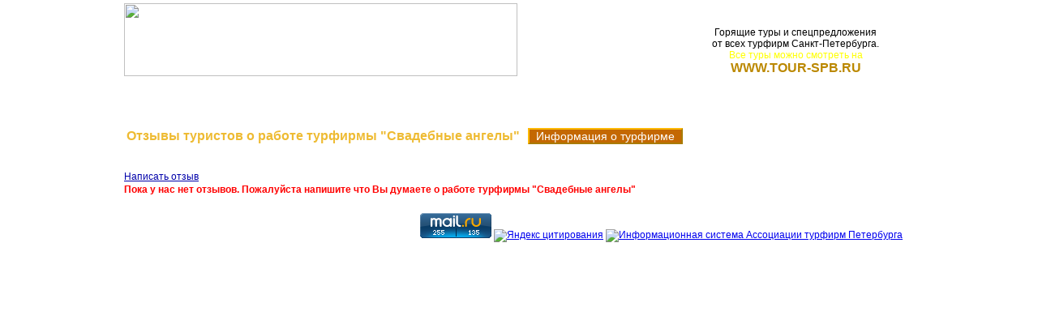

--- FILE ---
content_type: text/html; charset=WINDOWS-1251
request_url: http://otzyv-spb.ru/687
body_size: 3521
content:
<!DOCTYPE HTML PUBLIC "-//W3C//DTD HTML 4.01 Transitional//EN" "http://www.w3.org/TR/html4/loose.dtd ">
<html>
<head>

<title>Турфирма Свадебные ангелы Санкт-Петербурга Отзывы туристов СПб</title>
<meta name="keywords" content="турфирма Свадебные ангелы петербурга отзывы туристов">
<meta name="description" content="Отзывы туристов о работе туристической фирмы Свадебные ангелы Санкт-Петербург">
<meta http-equiv="Content-Type" content="text/html; charset=windows-1251">
<meta name=resourse-type content=document>
<meta name="viewport" content="user-scalable=no">

<link rel=stylesheet type=text/css href=/style.css>
</head>

<body>
<table align=center width=980>
<tr><td align=left>
<script type="text/javascript" src="https://code.jquery.com/jquery.min.js"></script>
<script type="text/javascript" src="//vk.com/js/api/openapi.js"></script>
<script type="text/javascript">
var uid=0,
	uname='',
	uphoto='/pic/1x1.gif';
VK.init({apiId: 2804269});
function doLogout() {
  //VK.Auth.logout(logoutOpenAPI);
  //https://login.vk.com/?act=logout&hash=65321ff5739c8952fa&from_host=vk.com&from_protocol=http
}
function logoutOpenAPI() {
  window.location.reload();
  //window.location = baseURL;
}
function doLogin() { 
	var href = 'http://' + window.location.host+window.location.pathname;
	// window.location.href = href;
	VK.Auth.login(function () {
		window.location.replace(href);
	}, 0);
}
function getInitData() {
  var code;
  code = 'return {';
  code += 'me: API.getProfiles({uids: API.getVariable({key: 1280}), fields: "photo"})[0]';
  code += '};';
  VK.Api.call('execute', {'code': code}, onGetInitData);
}
function checkLogin() {
	VK.Auth.getLoginStatus(function(r) {
		if (r.session) {
//			uid=r.session.mid;
			getInitData();
		} else {
			$('#user_info').html('<span id=login_button>Авторизоваться <img src=/pic/VKlogo.png> ВКонтакте</span>');
			$('#user_info').click(doLogin);
			uid=0;
		}
	});
}
function onGetInitData(data) {
	var r, i, j, html;
	if (data.response) {
		r = data.response;
		if (r.me) {
			uid=r.me.uid;
			uname = r.me.first_name + ' ' + r.me.last_name;
			uphoto = r.me.photo;
			var html = '<a href=http://vk.com/id'+uid+' target=_blank><span id=user_name>'+uname+'</span>';
			html += '<img id=user_logo src=/pic/VKlogo.png></a>';
			//html += '<span id=logout_button>Выход</span>';
			$('#user_info').html(html);
			$('#logout_button').click(doLogout);
		}
	}
}

$(document).ready(checkLogin);
</script>
<table border="0" width="100%" cellspacing="0" cellpadding="0" background="/pic/fonshap.jpg" height="90">
<tr>
<td><a href="http://tour-spb.ru" title="TOUR-SPB.RU"><img border="0" src="/pic/v_ostrov.gif" width="485" height="90"></a></td>
<td align=center><div id=user_info></div>
<p style="text-align: center; margin-top: 28px;">Горящие туры и спецпредложения<br> 
от всех турфирм Санкт-Петербурга.<br>
<noindex>
<font color=#FFFF00>Все туры можно смотреть на</font><br> 
<a href="http://tour-spb.ru" title="TOUR-SPB.RU" class=mn><font class=Shad1>WWW.TOUR-SPB.RU</font></a>
</noindex></p>
</td>
</tr>
<tr><td height=30 background=/pic/stone.jpg colspan=3 align=right>
<span style='float: left'><img src=/pic/1x1.gif width=50 height=1><a class=menu href=/>На главную</a></span><img src=/pic/1x1.gif width=50 height=1>
<a class=menu href=http://tour-spb.ru target=_blank>Поиск туров</a><img src=/pic/1x1.gif width=50 height=1>
<a class=menu href=http://tour-spb.ru/tours target=_blank>Новые поступления</a><img src=/pic/1x1.gif width=50 height=1>
<a class=menu href=http://hottours.spb.ru target=_blank>Горящие туры</a><img src=/pic/1x1.gif width=50 height=1>
<a class=menu href=http://tour-spb.ru/forfirms target=_blank>Для турфирм</a><img src=/pic/1x1.gif width=50 height=1>
</td></tr>
</table>
</center>
<script>
var fid=687;function showForm(obj,bid,kid,lev) {
	if (uname!='') {
	VK.Auth.getLoginStatus(function(r) {
		if (r.session) {
			var formcode='<div id=form style="font-size:12px; margin-left:'+lev*40+'px;">';
			formcode+='<p class=blog_head><img src='+uphoto+' style="float:left; "><b>'+uname+'</b></p>';
			formcode+='<form action=/'+fid+' method=post>';
			formcode+='<input type=hidden name=bid value='+bid+'><input type=hidden name=kid value='+kid+'><input type=hidden name=uid value='+r.session.mid+'>';
			formcode+='<input type=hidden name=uname value="'+uname+'"><input type=hidden name=photo value="'+uphoto+'">';
			if (bid==0) {formcode+='По какой стране отзыв: <input type=text name=strana> Ваша оценка: <select name=rating><option value=0>Без оценки</option><option value=1>1 (очень плохо)</option><option value=2>2</option><option value=3>3 (плохо)</option><option value=4>4</option><option value=5>5 (средне)</option><option value=6>6</option><option value=7>7 (хорошо)</option><option value=8>8</option><option value=9>9 (отлично)</option></select><br>'; }
			formcode+='<textarea name=txt style="width: 100%;height: 80px;"></textarea><br><input type=submit value=Отправить></form></div>';
			$(obj).replaceWith(formcode);
		} else {
			doLogin();
		}
	});
	} else {
			doLogin();
	}
	return false;
}
function fillUsers(uids) {
	alert(uids);
	VK.Api.call('getProfiles', {uids: uids, fields: 'first_name,last_name,photo'}, function (r) {
		for (var a in r.response) {
			$('p[uid='+r.response[a].uid+']').prepend('<img align=left src='+r.response[a].photo+'>');
			$('p[uid='+r.response[a].uid+']').append('<b>'+r.response[a].first_name+' '+r.response[a].last_name+'</b>');
		}
	});
}
</script>
<br><br><table><tr><td><h1 style='float: left'>Отзывы туристов о работе турфирмы &quot;Свадебные ангелы&quot;</h1></td><td>&nbsp;&nbsp;<a class=kn href=https://tour-spb.ru/firma-Wedding-Angels target=_blank>&nbsp;&nbsp;Информация о турфирме&nbsp;&nbsp;</a></td></tr></table><br><br><span class=sslk onClick=showForm(this,0,0,0)>Написать отзыв</span><p style='color: #f00; font-weight: bold'>Пока у нас нет отзывов. Пожалуйста напишите что Вы думаете о работе турфирмы &quot;Свадебные ангелы&quot;</p></td></tr>
</table>

<table align=center width=980>
<tr><td align=right>
<div style=\"height:0; width:0\">

<!-- Yandex.Metrika counter -->
<script type="text/javascript" >
   (function(m,e,t,r,i,k,a){m[i]=m[i]||function(){(m[i].a=m[i].a||[]).push(arguments)};
   m[i].l=1*new Date();k=e.createElement(t),a=e.getElementsByTagName(t)[0],k.async=1,k.src=r,a.parentNode.insertBefore(k,a)})
   (window, document, "script", "https://mc.yandex.ru/metrika/tag.js", "ym");

   ym(, "init", {
        clickmap:true,
        trackLinks:true,
        accurateTrackBounce:true
   });
</script>
<noscript><div><img src="https://mc.yandex.ru/watch/" style="position:absolute; left:-9999px;" alt="" /></div></noscript>
<!-- /Yandex.Metrika counter -->
<!-- Rating Mail.ru counter -->
<script type="text/javascript">
var _tmr = window._tmr || (window._tmr = []);
_tmr.push({id: "744672", type: "pageView", start: (new Date()).getTime()});
(function (d, w, id) {
  if (d.getElementById(id)) return;
  var ts = d.createElement("script"); ts.type = "text/javascript"; ts.async = true; ts.id = id;
  ts.src = "https://top-fwz1.mail.ru/js/code.js";
  var f = function () {var s = d.getElementsByTagName("script")[0]; s.parentNode.insertBefore(ts, s);};
  if (w.opera == "[object Opera]") { d.addEventListener("DOMContentLoaded", f, false); } else { f(); }
})(document, window, "topmailru-code");
</script><noscript><div>
<img src="https://top-fwz1.mail.ru/counter?id=744672;js=na" style="border:0;position:absolute;left:-9999px;" alt="Top.Mail.Ru" />
</div></noscript>
<!-- //Rating Mail.ru counter -->

</div>
<div style="margin:14px">
<!-- Rating Mail.ru logo -->
<a href="https://top.mail.ru/jump?from=744672">
<img src="https://top-fwz1.mail.ru/counter?id=744672;t=479;l=1" style="border:0;" height="31" width="88" alt="Top.Mail.Ru" /></a>
<!-- //Rating Mail.ru logo -->


<!-- BEGIN CODE yandex.ru V1 -->
<a href="https://www.yandex.ru/cy?base=0&host=otzyv-spb.ru">
<img src="https://www.yandex.ru/cycounter?otzyv-spb.ru" width=88 height=31 alt="Яндекс цитирования" border=0></a>
<!-- END CODE yandex.ru  -->

<a href="https://tour-spb.ru" target=_blank>
<img border="0" src="https://tour-spb.ru/pic/ban88x31.gif" width="88" height="31" alt="Информационная система Ассоциации турфирм Петербурга">
</a> 
</div>
</td></tr>
</table>
</body>
</html>


--- FILE ---
content_type: text/css
request_url: http://otzyv-spb.ru/style.css
body_size: 1013
content:
body { font-family: Arial, Helvetica, Verdana; font-size:12px; margin:0 }
/*a {text-decoration:none; color: #00f;}*/
/*a:hover {color: #f00}*/
td {font-size:12px;}

/*hr {text-align:center; height:1px; width:96%; margin:0; padding:0;}*/
#user_info { float:right; font-weight: bold; background-image: url('/pic/VKbg.png'); height:25px; color: #fff}
#user_name { vertical-align: top; padding: 0 10px; top: 4px; position: relative; color: #fff;}
#user_logo {top:4px; position:relative; padding: 0 10px;}
#logout_button { vertical-align: top; padding: 0 10px; top: 4px; position: relative; cursor: pointer;}
#login_button { vertical-align: top; padding: 0 10px; top: 4px; position: relative; cursor:pointer;}
.mn {cursor:pointer; color:#000; text-decoration:none; } /*для руки на ссылках*/
.Shad1 {font-size:16px; color:#b80; width:100%; font-weight: bolder;}
.Shad2 {font-size:12px; color:#fff; width:100%; font-weight: bold;}
h1 {font-size:16px; color:#eb3; font-weight: bolder;line-height:150%;margin:0}
h2 {font-size:14px; color:#eb3; width:100%; font-weight: bolder;line-height:150%;margin:5px}
h3 {font-size:14px; color:#eb3; width:100%; font-weight: bolder;line-height:150%;margin:0}
p { margin:0; padding: 2px 0; font-size:12px; color:#000; text-align: justify;}
.nav {font-size:14px; color:#fff; font-weight:bold;}
a.nav:hover {color:#ff0;}
.kn       {color:#FFFFFF; background-color:#C46802; border:#FDB906 2px outset; font-size: 14px; text-decoration: none;}
.kn:hover {color:#000000; background-color:#FFFF00; border:#FDB906 2px inset; }
/*a.nav:visited {color:#fff;}*/
.blog_head { background-color: #ddd; padding: 0; margin: 0; height: 50px;}
.blog_text {margin-top:0}
.blog_cnt {right: 10px; float:right;}
.sslk {text-decoration: underline; cursor:pointer; color: #00a;}
.sslk:hover {color: #00f}
.menu { color: #fff; font-weight: bold; font-size: 14px; text-decoration: none;}
.menu:hover { color: #ff0}
.listfirms { display:inline-block; width:234px; vertical-align: top; padding: 3px;}

.Fn1 {font-size:12px; color: #ff0; font-weight: normal; margin-left: 1px; text-decoration: none}
A.Fn1:hover {color: #fff;}
/*A.Fn1:visited {color: #ff0;}*/

#table_strana {width: 100%; background-color: #FFF0C7; text-align:left;}
#td_strana:hover {background-color: #F7C697;}
.strana1 {font-size: 12px; color: #000; line-height: 12px; font-weight: normal; text-decoration: none}
A.strana1:hover {color: #f00;}
p.strana1{padding:0; margin: 0 20px;}
.strana2 {font-size: 12px; color: #000; line-height: 12px; font-weight: normal; text-decoration: none}
A.strana2:hover {color: #f00;}
p.strana2{padding:0; margin: 0 40px;}
/*A.strana1:visited {color: #000;}*/
/*.strana2 {font-size:12px; color: #800; font-weight: normal;}*/

#table_vidtura {width: 100%; background-color: #FFF0C7; text-align:left;}
#td_vidtura:hover {background-color: #F7C697;}
.vidtura1 {font-size: 12px; color: #000; line-height: 12px; font-weight: normal; text-decoration: none}
A.vidtura1:hover {color: #f00;}
/*A.vidtura1:visited {color: #000;}*/
.vidtura2 {font-size:12px; color: #800; font-weight: normal;}

.td_list {background-image: url('/pic/corner.png'); background-position: right top; background-repeat: no-repeat; background-color: #fef5d1; padding: 5px;}
.div_list {background-color: #020669; padding: 5px;}

.lst {color: #00f;}
a.lst:hover {color: #f00;}

.pg { color: #00f; cursor: pointer;}
.pg:hover { color: #f00;}